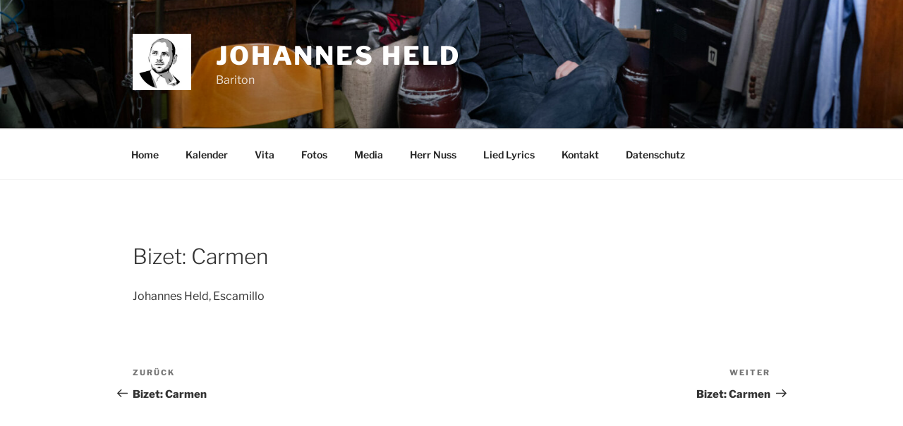

--- FILE ---
content_type: text/html; charset=UTF-8
request_url: https://www.johannes-c-held.com/wp-admin/admin-ajax.php
body_size: -161
content:
78774.d5985fb8e52d469fa55825f248d9744a